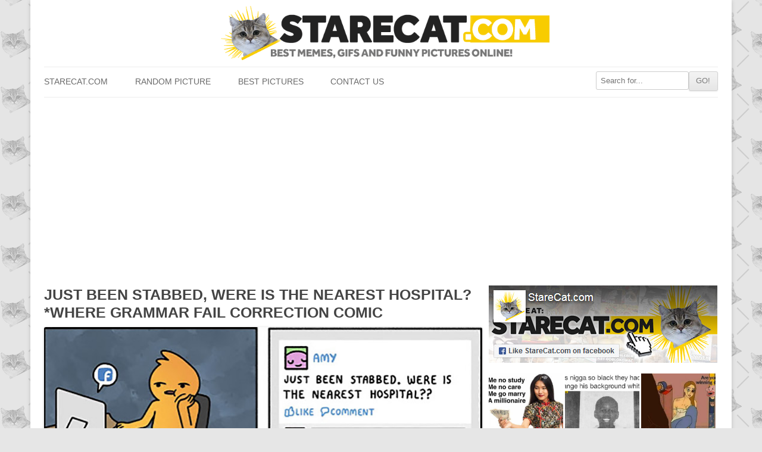

--- FILE ---
content_type: text/html; charset=utf-8
request_url: https://www.google.com/recaptcha/api2/aframe
body_size: 267
content:
<!DOCTYPE HTML><html><head><meta http-equiv="content-type" content="text/html; charset=UTF-8"></head><body><script nonce="BKHiEi4XywNDCzadw9t5Og">/** Anti-fraud and anti-abuse applications only. See google.com/recaptcha */ try{var clients={'sodar':'https://pagead2.googlesyndication.com/pagead/sodar?'};window.addEventListener("message",function(a){try{if(a.source===window.parent){var b=JSON.parse(a.data);var c=clients[b['id']];if(c){var d=document.createElement('img');d.src=c+b['params']+'&rc='+(localStorage.getItem("rc::a")?sessionStorage.getItem("rc::b"):"");window.document.body.appendChild(d);sessionStorage.setItem("rc::e",parseInt(sessionStorage.getItem("rc::e")||0)+1);localStorage.setItem("rc::h",'1769337045280');}}}catch(b){}});window.parent.postMessage("_grecaptcha_ready", "*");}catch(b){}</script></body></html>